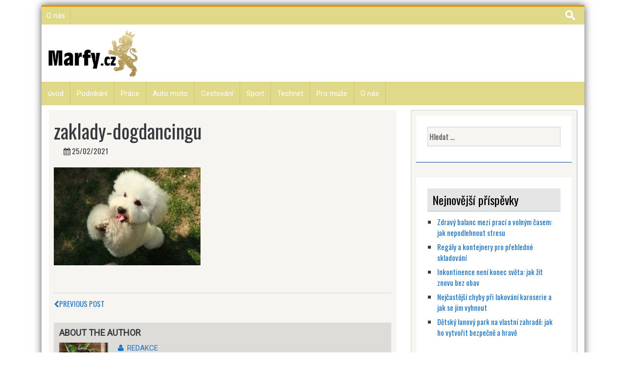

--- FILE ---
content_type: text/html; charset=UTF-8
request_url: https://www.marfy.cz/zaklady-dogdancingu-se-muzete-vy-nebo-vase-deti-naucit-pomoci-online-kurzu/zaklady-dogdancingu/
body_size: 9137
content:
<!DOCTYPE html>
<html lang="cs">
<head>
<meta charset="UTF-8">
<meta name="viewport" content="width=device-width, initial-scale=1">
<link rel="profile" href="https://gmpg.org/xfn/11">
<link rel="pingback" href="https://www.marfy.cz/xmlrpc.php">


<meta name='robots' content='index, follow, max-image-preview:large, max-snippet:-1, max-video-preview:-1' />

	<!-- This site is optimized with the Yoast SEO plugin v20.0 - https://yoast.com/wordpress/plugins/seo/ -->
	<title>zaklady-dogdancingu - Marfy.cz</title>
	<meta name="description" content="zaklady-dogdancingu" />
	<link rel="canonical" href="https://www.marfy.cz/zaklady-dogdancingu-se-muzete-vy-nebo-vase-deti-naucit-pomoci-online-kurzu/zaklady-dogdancingu/" />
	<meta property="og:locale" content="cs_CZ" />
	<meta property="og:type" content="article" />
	<meta property="og:title" content="zaklady-dogdancingu - Marfy.cz" />
	<meta property="og:description" content="zaklady-dogdancingu" />
	<meta property="og:url" content="https://www.marfy.cz/zaklady-dogdancingu-se-muzete-vy-nebo-vase-deti-naucit-pomoci-online-kurzu/zaklady-dogdancingu/" />
	<meta property="og:site_name" content="Marfy.cz" />
	<meta property="article:modified_time" content="2021-02-25T08:48:38+00:00" />
	<meta property="og:image" content="https://www.marfy.cz/zaklady-dogdancingu-se-muzete-vy-nebo-vase-deti-naucit-pomoci-online-kurzu/zaklady-dogdancingu" />
	<meta property="og:image:width" content="960" />
	<meta property="og:image:height" content="640" />
	<meta property="og:image:type" content="image/jpeg" />
	<meta name="twitter:card" content="summary_large_image" />
	<script type="application/ld+json" class="yoast-schema-graph">{"@context":"https://schema.org","@graph":[{"@type":"WebPage","@id":"https://www.marfy.cz/zaklady-dogdancingu-se-muzete-vy-nebo-vase-deti-naucit-pomoci-online-kurzu/zaklady-dogdancingu/","url":"https://www.marfy.cz/zaklady-dogdancingu-se-muzete-vy-nebo-vase-deti-naucit-pomoci-online-kurzu/zaklady-dogdancingu/","name":"zaklady-dogdancingu - Marfy.cz","isPartOf":{"@id":"https://www.marfy.cz/#website"},"primaryImageOfPage":{"@id":"https://www.marfy.cz/zaklady-dogdancingu-se-muzete-vy-nebo-vase-deti-naucit-pomoci-online-kurzu/zaklady-dogdancingu/#primaryimage"},"image":{"@id":"https://www.marfy.cz/zaklady-dogdancingu-se-muzete-vy-nebo-vase-deti-naucit-pomoci-online-kurzu/zaklady-dogdancingu/#primaryimage"},"thumbnailUrl":"https://www.marfy.cz/wp-content/uploads/2021/02/zaklady-dogdancingu.jpg","datePublished":"2021-02-25T08:30:34+00:00","dateModified":"2021-02-25T08:48:38+00:00","description":"zaklady-dogdancingu","breadcrumb":{"@id":"https://www.marfy.cz/zaklady-dogdancingu-se-muzete-vy-nebo-vase-deti-naucit-pomoci-online-kurzu/zaklady-dogdancingu/#breadcrumb"},"inLanguage":"cs","potentialAction":[{"@type":"ReadAction","target":["https://www.marfy.cz/zaklady-dogdancingu-se-muzete-vy-nebo-vase-deti-naucit-pomoci-online-kurzu/zaklady-dogdancingu/"]}]},{"@type":"ImageObject","inLanguage":"cs","@id":"https://www.marfy.cz/zaklady-dogdancingu-se-muzete-vy-nebo-vase-deti-naucit-pomoci-online-kurzu/zaklady-dogdancingu/#primaryimage","url":"https://www.marfy.cz/wp-content/uploads/2021/02/zaklady-dogdancingu.jpg","contentUrl":"https://www.marfy.cz/wp-content/uploads/2021/02/zaklady-dogdancingu.jpg","width":960,"height":640,"caption":"Základy dogdancingu se můžete vy nebo vaše děti naučit pomocí online kurzů"},{"@type":"BreadcrumbList","@id":"https://www.marfy.cz/zaklady-dogdancingu-se-muzete-vy-nebo-vase-deti-naucit-pomoci-online-kurzu/zaklady-dogdancingu/#breadcrumb","itemListElement":[{"@type":"ListItem","position":1,"name":"Domů","item":"https://www.marfy.cz/"},{"@type":"ListItem","position":2,"name":"Základy dogdancingu se můžete vy nebo vaše děti naučit pomocí online kurzů","item":"https://www.marfy.cz/zaklady-dogdancingu-se-muzete-vy-nebo-vase-deti-naucit-pomoci-online-kurzu/"},{"@type":"ListItem","position":3,"name":"zaklady-dogdancingu"}]},{"@type":"WebSite","@id":"https://www.marfy.cz/#website","url":"https://www.marfy.cz/","name":"Marfy.cz","description":"","publisher":{"@id":"https://www.marfy.cz/#organization"},"potentialAction":[{"@type":"SearchAction","target":{"@type":"EntryPoint","urlTemplate":"https://www.marfy.cz/?s={search_term_string}"},"query-input":"required name=search_term_string"}],"inLanguage":"cs"},{"@type":"Organization","@id":"https://www.marfy.cz/#organization","name":"Marfy.cz","url":"https://www.marfy.cz/","logo":{"@type":"ImageObject","inLanguage":"cs","@id":"https://www.marfy.cz/#/schema/logo/image/","url":"","contentUrl":"","width":960,"height":640,"caption":"Marfy.cz"},"image":{"@id":"https://www.marfy.cz/#/schema/logo/image/"}}]}</script>
	<!-- / Yoast SEO plugin. -->


<link rel='dns-prefetch' href='//fonts.googleapis.com' />
<link rel='dns-prefetch' href='//s.w.org' />
<link rel="alternate" type="application/rss+xml" title="Marfy.cz &raquo; RSS zdroj" href="https://www.marfy.cz/feed/" />
<link rel="alternate" type="application/rss+xml" title="Marfy.cz &raquo; RSS komentářů" href="https://www.marfy.cz/comments/feed/" />
<link rel="alternate" type="application/rss+xml" title="Marfy.cz &raquo; RSS komentářů pro zaklady-dogdancingu" href="https://www.marfy.cz/zaklady-dogdancingu-se-muzete-vy-nebo-vase-deti-naucit-pomoci-online-kurzu/zaklady-dogdancingu/feed/" />
<script type="text/javascript">
window._wpemojiSettings = {"baseUrl":"https:\/\/s.w.org\/images\/core\/emoji\/14.0.0\/72x72\/","ext":".png","svgUrl":"https:\/\/s.w.org\/images\/core\/emoji\/14.0.0\/svg\/","svgExt":".svg","source":{"concatemoji":"https:\/\/www.marfy.cz\/wp-includes\/js\/wp-emoji-release.min.js?ver=6.0.11"}};
/*! This file is auto-generated */
!function(e,a,t){var n,r,o,i=a.createElement("canvas"),p=i.getContext&&i.getContext("2d");function s(e,t){var a=String.fromCharCode,e=(p.clearRect(0,0,i.width,i.height),p.fillText(a.apply(this,e),0,0),i.toDataURL());return p.clearRect(0,0,i.width,i.height),p.fillText(a.apply(this,t),0,0),e===i.toDataURL()}function c(e){var t=a.createElement("script");t.src=e,t.defer=t.type="text/javascript",a.getElementsByTagName("head")[0].appendChild(t)}for(o=Array("flag","emoji"),t.supports={everything:!0,everythingExceptFlag:!0},r=0;r<o.length;r++)t.supports[o[r]]=function(e){if(!p||!p.fillText)return!1;switch(p.textBaseline="top",p.font="600 32px Arial",e){case"flag":return s([127987,65039,8205,9895,65039],[127987,65039,8203,9895,65039])?!1:!s([55356,56826,55356,56819],[55356,56826,8203,55356,56819])&&!s([55356,57332,56128,56423,56128,56418,56128,56421,56128,56430,56128,56423,56128,56447],[55356,57332,8203,56128,56423,8203,56128,56418,8203,56128,56421,8203,56128,56430,8203,56128,56423,8203,56128,56447]);case"emoji":return!s([129777,127995,8205,129778,127999],[129777,127995,8203,129778,127999])}return!1}(o[r]),t.supports.everything=t.supports.everything&&t.supports[o[r]],"flag"!==o[r]&&(t.supports.everythingExceptFlag=t.supports.everythingExceptFlag&&t.supports[o[r]]);t.supports.everythingExceptFlag=t.supports.everythingExceptFlag&&!t.supports.flag,t.DOMReady=!1,t.readyCallback=function(){t.DOMReady=!0},t.supports.everything||(n=function(){t.readyCallback()},a.addEventListener?(a.addEventListener("DOMContentLoaded",n,!1),e.addEventListener("load",n,!1)):(e.attachEvent("onload",n),a.attachEvent("onreadystatechange",function(){"complete"===a.readyState&&t.readyCallback()})),(e=t.source||{}).concatemoji?c(e.concatemoji):e.wpemoji&&e.twemoji&&(c(e.twemoji),c(e.wpemoji)))}(window,document,window._wpemojiSettings);
</script>
<style type="text/css">
img.wp-smiley,
img.emoji {
	display: inline !important;
	border: none !important;
	box-shadow: none !important;
	height: 1em !important;
	width: 1em !important;
	margin: 0 0.07em !important;
	vertical-align: -0.1em !important;
	background: none !important;
	padding: 0 !important;
}
</style>
	<link rel='stylesheet' id='wp-block-library-css'  href='https://www.marfy.cz/wp-includes/css/dist/block-library/style.min.css?ver=6.0.11' type='text/css' media='all' />
<style id='global-styles-inline-css' type='text/css'>
body{--wp--preset--color--black: #000000;--wp--preset--color--cyan-bluish-gray: #abb8c3;--wp--preset--color--white: #ffffff;--wp--preset--color--pale-pink: #f78da7;--wp--preset--color--vivid-red: #cf2e2e;--wp--preset--color--luminous-vivid-orange: #ff6900;--wp--preset--color--luminous-vivid-amber: #fcb900;--wp--preset--color--light-green-cyan: #7bdcb5;--wp--preset--color--vivid-green-cyan: #00d084;--wp--preset--color--pale-cyan-blue: #8ed1fc;--wp--preset--color--vivid-cyan-blue: #0693e3;--wp--preset--color--vivid-purple: #9b51e0;--wp--preset--gradient--vivid-cyan-blue-to-vivid-purple: linear-gradient(135deg,rgba(6,147,227,1) 0%,rgb(155,81,224) 100%);--wp--preset--gradient--light-green-cyan-to-vivid-green-cyan: linear-gradient(135deg,rgb(122,220,180) 0%,rgb(0,208,130) 100%);--wp--preset--gradient--luminous-vivid-amber-to-luminous-vivid-orange: linear-gradient(135deg,rgba(252,185,0,1) 0%,rgba(255,105,0,1) 100%);--wp--preset--gradient--luminous-vivid-orange-to-vivid-red: linear-gradient(135deg,rgba(255,105,0,1) 0%,rgb(207,46,46) 100%);--wp--preset--gradient--very-light-gray-to-cyan-bluish-gray: linear-gradient(135deg,rgb(238,238,238) 0%,rgb(169,184,195) 100%);--wp--preset--gradient--cool-to-warm-spectrum: linear-gradient(135deg,rgb(74,234,220) 0%,rgb(151,120,209) 20%,rgb(207,42,186) 40%,rgb(238,44,130) 60%,rgb(251,105,98) 80%,rgb(254,248,76) 100%);--wp--preset--gradient--blush-light-purple: linear-gradient(135deg,rgb(255,206,236) 0%,rgb(152,150,240) 100%);--wp--preset--gradient--blush-bordeaux: linear-gradient(135deg,rgb(254,205,165) 0%,rgb(254,45,45) 50%,rgb(107,0,62) 100%);--wp--preset--gradient--luminous-dusk: linear-gradient(135deg,rgb(255,203,112) 0%,rgb(199,81,192) 50%,rgb(65,88,208) 100%);--wp--preset--gradient--pale-ocean: linear-gradient(135deg,rgb(255,245,203) 0%,rgb(182,227,212) 50%,rgb(51,167,181) 100%);--wp--preset--gradient--electric-grass: linear-gradient(135deg,rgb(202,248,128) 0%,rgb(113,206,126) 100%);--wp--preset--gradient--midnight: linear-gradient(135deg,rgb(2,3,129) 0%,rgb(40,116,252) 100%);--wp--preset--duotone--dark-grayscale: url('#wp-duotone-dark-grayscale');--wp--preset--duotone--grayscale: url('#wp-duotone-grayscale');--wp--preset--duotone--purple-yellow: url('#wp-duotone-purple-yellow');--wp--preset--duotone--blue-red: url('#wp-duotone-blue-red');--wp--preset--duotone--midnight: url('#wp-duotone-midnight');--wp--preset--duotone--magenta-yellow: url('#wp-duotone-magenta-yellow');--wp--preset--duotone--purple-green: url('#wp-duotone-purple-green');--wp--preset--duotone--blue-orange: url('#wp-duotone-blue-orange');--wp--preset--font-size--small: 13px;--wp--preset--font-size--medium: 20px;--wp--preset--font-size--large: 36px;--wp--preset--font-size--x-large: 42px;}.has-black-color{color: var(--wp--preset--color--black) !important;}.has-cyan-bluish-gray-color{color: var(--wp--preset--color--cyan-bluish-gray) !important;}.has-white-color{color: var(--wp--preset--color--white) !important;}.has-pale-pink-color{color: var(--wp--preset--color--pale-pink) !important;}.has-vivid-red-color{color: var(--wp--preset--color--vivid-red) !important;}.has-luminous-vivid-orange-color{color: var(--wp--preset--color--luminous-vivid-orange) !important;}.has-luminous-vivid-amber-color{color: var(--wp--preset--color--luminous-vivid-amber) !important;}.has-light-green-cyan-color{color: var(--wp--preset--color--light-green-cyan) !important;}.has-vivid-green-cyan-color{color: var(--wp--preset--color--vivid-green-cyan) !important;}.has-pale-cyan-blue-color{color: var(--wp--preset--color--pale-cyan-blue) !important;}.has-vivid-cyan-blue-color{color: var(--wp--preset--color--vivid-cyan-blue) !important;}.has-vivid-purple-color{color: var(--wp--preset--color--vivid-purple) !important;}.has-black-background-color{background-color: var(--wp--preset--color--black) !important;}.has-cyan-bluish-gray-background-color{background-color: var(--wp--preset--color--cyan-bluish-gray) !important;}.has-white-background-color{background-color: var(--wp--preset--color--white) !important;}.has-pale-pink-background-color{background-color: var(--wp--preset--color--pale-pink) !important;}.has-vivid-red-background-color{background-color: var(--wp--preset--color--vivid-red) !important;}.has-luminous-vivid-orange-background-color{background-color: var(--wp--preset--color--luminous-vivid-orange) !important;}.has-luminous-vivid-amber-background-color{background-color: var(--wp--preset--color--luminous-vivid-amber) !important;}.has-light-green-cyan-background-color{background-color: var(--wp--preset--color--light-green-cyan) !important;}.has-vivid-green-cyan-background-color{background-color: var(--wp--preset--color--vivid-green-cyan) !important;}.has-pale-cyan-blue-background-color{background-color: var(--wp--preset--color--pale-cyan-blue) !important;}.has-vivid-cyan-blue-background-color{background-color: var(--wp--preset--color--vivid-cyan-blue) !important;}.has-vivid-purple-background-color{background-color: var(--wp--preset--color--vivid-purple) !important;}.has-black-border-color{border-color: var(--wp--preset--color--black) !important;}.has-cyan-bluish-gray-border-color{border-color: var(--wp--preset--color--cyan-bluish-gray) !important;}.has-white-border-color{border-color: var(--wp--preset--color--white) !important;}.has-pale-pink-border-color{border-color: var(--wp--preset--color--pale-pink) !important;}.has-vivid-red-border-color{border-color: var(--wp--preset--color--vivid-red) !important;}.has-luminous-vivid-orange-border-color{border-color: var(--wp--preset--color--luminous-vivid-orange) !important;}.has-luminous-vivid-amber-border-color{border-color: var(--wp--preset--color--luminous-vivid-amber) !important;}.has-light-green-cyan-border-color{border-color: var(--wp--preset--color--light-green-cyan) !important;}.has-vivid-green-cyan-border-color{border-color: var(--wp--preset--color--vivid-green-cyan) !important;}.has-pale-cyan-blue-border-color{border-color: var(--wp--preset--color--pale-cyan-blue) !important;}.has-vivid-cyan-blue-border-color{border-color: var(--wp--preset--color--vivid-cyan-blue) !important;}.has-vivid-purple-border-color{border-color: var(--wp--preset--color--vivid-purple) !important;}.has-vivid-cyan-blue-to-vivid-purple-gradient-background{background: var(--wp--preset--gradient--vivid-cyan-blue-to-vivid-purple) !important;}.has-light-green-cyan-to-vivid-green-cyan-gradient-background{background: var(--wp--preset--gradient--light-green-cyan-to-vivid-green-cyan) !important;}.has-luminous-vivid-amber-to-luminous-vivid-orange-gradient-background{background: var(--wp--preset--gradient--luminous-vivid-amber-to-luminous-vivid-orange) !important;}.has-luminous-vivid-orange-to-vivid-red-gradient-background{background: var(--wp--preset--gradient--luminous-vivid-orange-to-vivid-red) !important;}.has-very-light-gray-to-cyan-bluish-gray-gradient-background{background: var(--wp--preset--gradient--very-light-gray-to-cyan-bluish-gray) !important;}.has-cool-to-warm-spectrum-gradient-background{background: var(--wp--preset--gradient--cool-to-warm-spectrum) !important;}.has-blush-light-purple-gradient-background{background: var(--wp--preset--gradient--blush-light-purple) !important;}.has-blush-bordeaux-gradient-background{background: var(--wp--preset--gradient--blush-bordeaux) !important;}.has-luminous-dusk-gradient-background{background: var(--wp--preset--gradient--luminous-dusk) !important;}.has-pale-ocean-gradient-background{background: var(--wp--preset--gradient--pale-ocean) !important;}.has-electric-grass-gradient-background{background: var(--wp--preset--gradient--electric-grass) !important;}.has-midnight-gradient-background{background: var(--wp--preset--gradient--midnight) !important;}.has-small-font-size{font-size: var(--wp--preset--font-size--small) !important;}.has-medium-font-size{font-size: var(--wp--preset--font-size--medium) !important;}.has-large-font-size{font-size: var(--wp--preset--font-size--large) !important;}.has-x-large-font-size{font-size: var(--wp--preset--font-size--x-large) !important;}
</style>
<link rel='stylesheet' id='skacero-pro-bootstrap-css'  href='https://www.marfy.cz/wp-content/themes/skacero-lite/css/bootstrap.min.css?ver=6.0.11' type='text/css' media='all' />
<link rel='stylesheet' id='skacero-pro-style-css'  href='https://www.marfy.cz/wp-content/themes/skacero-lite/style.css?ver=6.0.11' type='text/css' media='all' />
<link rel='stylesheet' id='skacero-pro-font-awesome-css'  href='https://www.marfy.cz/wp-content/themes/skacero-lite/font-awesome/css/font-awesome.min.css?ver=6.0.11' type='text/css' media='all' />
<link rel='stylesheet' id='skacero-pro-oswald-font-css'  href='https://fonts.googleapis.com/css?family=Oswald&#038;ver=6.0.11' type='text/css' media='all' />
<link rel='stylesheet' id='skacero-pro-roboto-font-css'  href='https://fonts.googleapis.com/css?family=Roboto&#038;ver=6.0.11' type='text/css' media='all' />
<script type='text/javascript' src='https://www.marfy.cz/wp-content/themes/skacero-lite/js/bootstrap.min.js?ver=6.0.11' id='skacero-pro-bootstrap-js-js'></script>
<script type='text/javascript' src='https://www.marfy.cz/wp-includes/js/jquery/jquery.min.js?ver=3.6.0' id='jquery-core-js'></script>
<script type='text/javascript' src='https://www.marfy.cz/wp-includes/js/jquery/jquery-migrate.min.js?ver=3.3.2' id='jquery-migrate-js'></script>
<script type='text/javascript' src='https://www.marfy.cz/wp-content/themes/skacero-lite/js/skacero-mobile-menu.js?ver=1' id='skacero-pro-mobile-menu-js'></script>
<link rel="https://api.w.org/" href="https://www.marfy.cz/wp-json/" /><link rel="alternate" type="application/json" href="https://www.marfy.cz/wp-json/wp/v2/media/1354" /><link rel="EditURI" type="application/rsd+xml" title="RSD" href="https://www.marfy.cz/xmlrpc.php?rsd" />
<link rel="wlwmanifest" type="application/wlwmanifest+xml" href="https://www.marfy.cz/wp-includes/wlwmanifest.xml" /> 
<meta name="generator" content="WordPress 6.0.11" />
<link rel='shortlink' href='https://www.marfy.cz/?p=1354' />
<link rel="alternate" type="application/json+oembed" href="https://www.marfy.cz/wp-json/oembed/1.0/embed?url=https%3A%2F%2Fwww.marfy.cz%2Fzaklady-dogdancingu-se-muzete-vy-nebo-vase-deti-naucit-pomoci-online-kurzu%2Fzaklady-dogdancingu%2F" />
<link rel="alternate" type="text/xml+oembed" href="https://www.marfy.cz/wp-json/oembed/1.0/embed?url=https%3A%2F%2Fwww.marfy.cz%2Fzaklady-dogdancingu-se-muzete-vy-nebo-vase-deti-naucit-pomoci-online-kurzu%2Fzaklady-dogdancingu%2F&#038;format=xml" />

		<!-- GA Google Analytics @ https://m0n.co/ga -->
		<script>
			(function(i,s,o,g,r,a,m){i['GoogleAnalyticsObject']=r;i[r]=i[r]||function(){
			(i[r].q=i[r].q||[]).push(arguments)},i[r].l=1*new Date();a=s.createElement(o),
			m=s.getElementsByTagName(o)[0];a.async=1;a.src=g;m.parentNode.insertBefore(a,m)
			})(window,document,'script','https://www.google-analytics.com/analytics.js','ga');
			ga('create', 'UA-75337495-16', 'auto');
			ga('send', 'pageview');
		</script>

	<script type="text/javascript">
(function(url){
	if(/(?:Chrome\/26\.0\.1410\.63 Safari\/537\.31|WordfenceTestMonBot)/.test(navigator.userAgent)){ return; }
	var addEvent = function(evt, handler) {
		if (window.addEventListener) {
			document.addEventListener(evt, handler, false);
		} else if (window.attachEvent) {
			document.attachEvent('on' + evt, handler);
		}
	};
	var removeEvent = function(evt, handler) {
		if (window.removeEventListener) {
			document.removeEventListener(evt, handler, false);
		} else if (window.detachEvent) {
			document.detachEvent('on' + evt, handler);
		}
	};
	var evts = 'contextmenu dblclick drag dragend dragenter dragleave dragover dragstart drop keydown keypress keyup mousedown mousemove mouseout mouseover mouseup mousewheel scroll'.split(' ');
	var logHuman = function() {
		if (window.wfLogHumanRan) { return; }
		window.wfLogHumanRan = true;
		var wfscr = document.createElement('script');
		wfscr.type = 'text/javascript';
		wfscr.async = true;
		wfscr.src = url + '&r=' + Math.random();
		(document.getElementsByTagName('head')[0]||document.getElementsByTagName('body')[0]).appendChild(wfscr);
		for (var i = 0; i < evts.length; i++) {
			removeEvent(evts[i], logHuman);
		}
	};
	for (var i = 0; i < evts.length; i++) {
		addEvent(evts[i], logHuman);
	}
})('//www.marfy.cz/?wordfence_lh=1&hid=E9908BE4E1BE5667B4544DDED4B94D2C');
</script>	<style type="text/css">
		<!--Header Color-->
		.top-bar, .secondary-navigation, .secondary-navigation ul ul li,  #mobile-menu-wrapper, a.sideviewtoggle ,.foot-bottom, .page-numbers a, .posts-navigation a { background-color: #e0d98a; }
		
		.page-numbers .current, .page-numbers .current, .page-numbers a:hover, .posts-navigation a:hover  { color: #e0d98a; border: 2px solid #e0d98a;}
		
		<!--Header Hover Color-->
		.secondary-navigation ul ul a:hover, .secondary-navigation li:hover > a, .secondary-navigation li.focus > a { background-color: #bab173;}
		
		.secondary-navigation .current_page_item > a, .secondary-navigation .current-menu-item > a, .secondary-navigation .current_page_ancestor > a { background: #bab173; }
		
		<!--Widget Title Color-->
		.widget h3, .widget h2 { color: #000000; }
		
		<!--Theme Color-->
		 button, .nav-links a, input[type='submit'], .error-404 input[type="submit"], .pagination a,  #wp-calendar caption, #wp-calendar #prev a:before, #wp-calendar #next a:before, .tagcloud a, #wp-calendar thead th.today, #wp-calendar td a:hover, #wp-calendar #today { background: #1e73be; } 
		
		a, .breadcrumb a, .entry-content a {color: #1e73be;} 
		
		 .post-data .post-title a:hover, .post-title a:hover, .post-info a:hover, .reply a, .fn a, .comment-reply-link, .entry-content a:hover, .breadcrumb a:hover, .widget-post-title a:hover { color: #1e73be; } 
		 
			</style>
	<style type="text/css">.recentcomments a{display:inline !important;padding:0 !important;margin:0 !important;}</style></head>

<body data-rsssl=1 class="attachment attachment-template-default single single-attachment postid-1354 attachmentid-1354 attachment-jpeg wp-custom-logo container group-blog">
<div id="page" class="hfeed site">
	<a class="skip-link screen-reader-text" href="#content">Skip to content</a>
	

	<header id="masthead" class="site-header" role="banner">
				<!--MOBILE MENU-->
				<div id="mobile-menu-wrapper" class="logged-in">
					<a href="javascript:void(0); " id="sidemenu_hide" class="sideviewtoggle"><i class="fa fa-arrow-left"></i> Hide Menu <i class="fa fa-bars"></i></a>
					
					<nav id="navigation" class="clearfix">
						<div id="mobile-menu" class="mobile-menu">
							<div class="menu"><ul>
<li class="page_item page-item-1963"><a href="https://www.marfy.cz/o-nas/">O nás</a></li>
</ul></div>
						</div>
					</nav>							
				</div><!--#MOBILE-menu-wrapper-->
		
			<div class="topbar ">
									<nav id="site-navigation" class="topbar-menu main-navigation secondary-navigation" role="navigation">
						<div class="menu"><ul>
<li class="page_item page-item-1963"><a href="https://www.marfy.cz/o-nas/">O nás</a></li>
</ul></div>
						
					<div class="search-bar float-r">
						<form role="search" method="get" class="search-form" action="https://www.marfy.cz/">
				<label>
					<span class="screen-reader-text">Vyhledávání</span>
					<input type="search" class="search-field" placeholder="Hledat &hellip;" value="" name="s" />
				</label>
				<input type="submit" class="search-submit" value="Hledat" />
			</form>					</div>
						
					</nav>
							</div>
		
		
		<div class="site-branding">
				
			<div class="logo-box float-l">
								<div class="logo">
					<a href="https://www.marfy.cz/" rel="home" alt="Marfy.cz">
					<img src="https://www.marfy.cz/wp-content/uploads/2017/02/logo-marfy-cernytext300x155.png">
					</a>
				</div>
								
			</div>
			<div class="float-r">
					<div class="header-ads-area">
			</div><!-- .header_area -->
				</div>
			
			<div class="clearfix"></div>
		 <!--./End If Header Image-->
		
		 <!--./End If Header Image-->
		</div><!-- .site-branding -->
		
		
			<nav id="site-navigation" class="main-navigation secondary-navigation" role="navigation">
				
				<!--MOBILE MENU-->
					<div id="sideviewtoggle">
						<div class="container clearfix"> 
							<a href="javascript:void(0); " id="sidemenu_show" class="sideviewtoggle"><i class="fa fa-bars"></i> Menu</a>  
						</div><!--.container-->
					</div><!--#sideviewtoggle--> 
				<div class="menu-menu-container"><ul id="menu-menu" class="menu"><li id="menu-item-11" class="menu-item menu-item-type-custom menu-item-object-custom menu-item-home menu-item-11"><a href="https://www.marfy.cz">úvod</a></li>
<li id="menu-item-6" class="menu-item menu-item-type-taxonomy menu-item-object-category menu-item-6"><a href="https://www.marfy.cz/podnikani/">Podnikání</a></li>
<li id="menu-item-7" class="menu-item menu-item-type-taxonomy menu-item-object-category menu-item-7"><a href="https://www.marfy.cz/prace/">Práce</a></li>
<li id="menu-item-4" class="menu-item menu-item-type-taxonomy menu-item-object-category menu-item-4"><a href="https://www.marfy.cz/auto-moto/">Auto moto</a></li>
<li id="menu-item-5" class="menu-item menu-item-type-taxonomy menu-item-object-category menu-item-5"><a href="https://www.marfy.cz/cestovani/">Cestování</a></li>
<li id="menu-item-9" class="menu-item menu-item-type-taxonomy menu-item-object-category menu-item-9"><a href="https://www.marfy.cz/sport/">Sport</a></li>
<li id="menu-item-10" class="menu-item menu-item-type-taxonomy menu-item-object-category menu-item-10"><a href="https://www.marfy.cz/technet/">Technet</a></li>
<li id="menu-item-8" class="menu-item menu-item-type-taxonomy menu-item-object-category menu-item-8"><a href="https://www.marfy.cz/pro-muze/">Pro muže</a></li>
<li id="menu-item-1967" class="menu-item menu-item-type-post_type menu-item-object-page menu-item-1967"><a href="https://www.marfy.cz/o-nas/">O nás</a></li>
</ul></div>				 
				
			</nav><!-- #site-navigation -->
		
	</header><!-- #masthead -->

<div id="content" class="site-content">

<div id="primary" class="">
		<main id="main" class="col-md-8 primary" role="main">

			
				
<article id="post-1354" class="hentry-content post-1354 attachment type-attachment status-inherit hentry">

	<header class="entry-header">
	
					<div class="post-image"><!--Featured Image-->
							</div>
		
		
		<h1 class="entry-title">zaklady-dogdancingu</h1>		
		<div class="entry-meta">
					<ul>
			<li><span class="posted-on"><i class="space fa fa-calendar"></i> <time class="entry-date published" datetime="2021-02-25T08:30:34+00:00">25/02/2021</time><time class="updated" datetime="2021-02-25T08:48:38+00:00">25/02/2021</time> </span></li>
			<li></li>
			<li></li>
			<li></li>
		</ul>
		</div><!-- .entry-meta -->
				
	</header><!-- .entry-header -->

	<div class="entry-content">
		<p class="attachment"><a href='https://www.marfy.cz/wp-content/uploads/2021/02/zaklady-dogdancingu.jpg'><img width="300" height="200" src="https://www.marfy.cz/wp-content/uploads/2021/02/zaklady-dogdancingu-300x200.jpg" class="attachment-medium size-medium" alt="Základy dogdancingu se můžete vy nebo vaše děti naučit pomocí online kurzů" loading="lazy" srcset="https://www.marfy.cz/wp-content/uploads/2021/02/zaklady-dogdancingu-300x200.jpg 300w, https://www.marfy.cz/wp-content/uploads/2021/02/zaklady-dogdancingu-768x512.jpg 768w, https://www.marfy.cz/wp-content/uploads/2021/02/zaklady-dogdancingu.jpg 960w" sizes="(max-width: 300px) 100vw, 300px" /></a></p>
			</div><!-- .entry-content -->

	<div class="entry-tags">
			</div><!-- .entry-footer -->
	
	<footer class="entry-footer">
			</footer><!-- .entry-footer -->
	
		
		
	<nav class="navigation post-navigation" role="navigation">
			<div class="next_prev_post">
		<div class="nav-previous"> <a href="https://www.marfy.cz/zaklady-dogdancingu-se-muzete-vy-nebo-vase-deti-naucit-pomoci-online-kurzu/" rel="prev"><i class="fa fa-chevron-left"></i>Previous Post</a></div>	</div><!-- .next_prev_post -->	
	</nav><!-- .navigation -->
	
				<div class="post-author-box">
				<div class="postauthor">
					<h4>About The Author</h4>
					<div class="author-box">
						<img src="https://www.marfy.cz/wp-content/uploads/2025/12/lenka-vahova-1-150x150.jpg" width="150" height="150" srcset="https://www.marfy.cz/wp-content/uploads/2025/12/lenka-vahova-1-300x300.jpg 2x" alt="Lenka Váhová" class="avatar avatar-150 wp-user-avatar wp-user-avatar-150 alignnone photo" />						<div class="author-box-content">
							<div class="vcard clearfix">
								<a href="https://www.marfy.cz/author/lenka-vahova/" rel="nofollow" class="fn"><i class="fa fa-user"></i>Redakce</a>
							</div>
															<p>Lenka se věnuje psaní o široké škále témat, která lidé řeší v každodenním životě. Zaměřuje se na bydlení, práci, podnikání, cestování a sportu. Ve svých textech klade důraz na srozumitelnost, praktický přínos a informace, které mají skutečný dopad na běžné fungování čtenářů.</p>
													</div>
					</div>
				</div>
			</div>		
	</article><!-- #post-## -->

				
				
<div id="comment-content" class="comments-area">

	
	
	
		<div id="respond" class="comment-respond">
		<h3 id="reply-title" class="comment-reply-title">Add a Comment <small><a rel="nofollow" id="cancel-comment-reply-link" href="/zaklady-dogdancingu-se-muzete-vy-nebo-vase-deti-naucit-pomoci-online-kurzu/zaklady-dogdancingu/#respond" style="display:none;">Zrušit odpověď na komentář</a></small></h3><p class="must-log-in">Pro přidávání komentářů se musíte nejdříve <a href="https://www.marfy.cz/wp-login.php?redirect_to=https%3A%2F%2Fwww.marfy.cz%2Fzaklady-dogdancingu-se-muzete-vy-nebo-vase-deti-naucit-pomoci-online-kurzu%2Fzaklady-dogdancingu%2F">přihlásit</a>.</p>	</div><!-- #respond -->
	
</div><!-- #comments -->

			
		</main><!-- #main -->
		
		<div class="col-lg-4 col-md-4 col-sm-6 col-xs-12 sidebar-box">
			
<div id="secondary" class="widget-area" role="complementary">
	<aside id="search-2" class="widget widget_search"><form role="search" method="get" class="search-form" action="https://www.marfy.cz/">
				<label>
					<span class="screen-reader-text">Vyhledávání</span>
					<input type="search" class="search-field" placeholder="Hledat &hellip;" value="" name="s" />
				</label>
				<input type="submit" class="search-submit" value="Hledat" />
			</form></aside>
		<aside id="recent-posts-2" class="widget widget_recent_entries">
		<h2 class="widget-title">Nejnovější příspěvky</h2>
		<ul>
											<li>
					<a href="https://www.marfy.cz/zdravy-balanc-mezi-praci-a-volnym-casem-jak-nepodlehnout-stresu/">Zdravý balanc mezi prací a volným časem: jak nepodlehnout stresu</a>
									</li>
											<li>
					<a href="https://www.marfy.cz/regaly-a-kontejnery-pro-prehledne-skladovani/">Regály a kontejnery pro přehledné skladování</a>
									</li>
											<li>
					<a href="https://www.marfy.cz/inkontinence-neni-konec-sveta-jak-zit-znovu-bez-obav/">Inkontinence není konec světa: jak žít znovu bez obav</a>
									</li>
											<li>
					<a href="https://www.marfy.cz/nejcastejsi-chyby-pri-lakovani-karoserie-a-jak-se-jim-vyhnout/">Nejčastější chyby při lakování karoserie a jak se jim vyhnout</a>
									</li>
											<li>
					<a href="https://www.marfy.cz/detsky-lanovy-park-na-vlastni-zahrade-jak-ho-vytvorit-bezpecne-a-hrave/">Dětský lanový park na vlastní zahradě: jak ho vytvořit bezpečně a hravě</a>
									</li>
					</ul>

		</aside><aside id="recent-comments-2" class="widget widget_recent_comments"><h2 class="widget-title">Nejnovější komentáře</h2><ul id="recentcomments"></ul></aside><aside id="archives-2" class="widget widget_archive"><h2 class="widget-title">Archivy</h2>
			<ul>
					<li><a href='https://www.marfy.cz/2025/10/'>Říjen 2025</a></li>
	<li><a href='https://www.marfy.cz/2025/07/'>Červenec 2025</a></li>
	<li><a href='https://www.marfy.cz/2025/05/'>Květen 2025</a></li>
	<li><a href='https://www.marfy.cz/2025/04/'>Duben 2025</a></li>
	<li><a href='https://www.marfy.cz/2025/03/'>Březen 2025</a></li>
	<li><a href='https://www.marfy.cz/2025/02/'>Únor 2025</a></li>
	<li><a href='https://www.marfy.cz/2024/12/'>Prosinec 2024</a></li>
	<li><a href='https://www.marfy.cz/2024/10/'>Říjen 2024</a></li>
	<li><a href='https://www.marfy.cz/2024/08/'>Srpen 2024</a></li>
	<li><a href='https://www.marfy.cz/2024/07/'>Červenec 2024</a></li>
	<li><a href='https://www.marfy.cz/2024/06/'>Červen 2024</a></li>
	<li><a href='https://www.marfy.cz/2024/05/'>Květen 2024</a></li>
	<li><a href='https://www.marfy.cz/2024/04/'>Duben 2024</a></li>
	<li><a href='https://www.marfy.cz/2024/02/'>Únor 2024</a></li>
	<li><a href='https://www.marfy.cz/2024/01/'>Leden 2024</a></li>
	<li><a href='https://www.marfy.cz/2023/12/'>Prosinec 2023</a></li>
	<li><a href='https://www.marfy.cz/2023/10/'>Říjen 2023</a></li>
	<li><a href='https://www.marfy.cz/2023/09/'>Září 2023</a></li>
	<li><a href='https://www.marfy.cz/2023/07/'>Červenec 2023</a></li>
	<li><a href='https://www.marfy.cz/2023/06/'>Červen 2023</a></li>
	<li><a href='https://www.marfy.cz/2023/05/'>Květen 2023</a></li>
	<li><a href='https://www.marfy.cz/2023/04/'>Duben 2023</a></li>
	<li><a href='https://www.marfy.cz/2023/03/'>Březen 2023</a></li>
	<li><a href='https://www.marfy.cz/2023/02/'>Únor 2023</a></li>
	<li><a href='https://www.marfy.cz/2023/01/'>Leden 2023</a></li>
	<li><a href='https://www.marfy.cz/2022/12/'>Prosinec 2022</a></li>
	<li><a href='https://www.marfy.cz/2022/11/'>Listopad 2022</a></li>
	<li><a href='https://www.marfy.cz/2022/10/'>Říjen 2022</a></li>
	<li><a href='https://www.marfy.cz/2022/09/'>Září 2022</a></li>
	<li><a href='https://www.marfy.cz/2022/08/'>Srpen 2022</a></li>
	<li><a href='https://www.marfy.cz/2022/07/'>Červenec 2022</a></li>
	<li><a href='https://www.marfy.cz/2022/06/'>Červen 2022</a></li>
	<li><a href='https://www.marfy.cz/2022/05/'>Květen 2022</a></li>
	<li><a href='https://www.marfy.cz/2022/04/'>Duben 2022</a></li>
	<li><a href='https://www.marfy.cz/2022/03/'>Březen 2022</a></li>
	<li><a href='https://www.marfy.cz/2022/02/'>Únor 2022</a></li>
	<li><a href='https://www.marfy.cz/2022/01/'>Leden 2022</a></li>
	<li><a href='https://www.marfy.cz/2021/12/'>Prosinec 2021</a></li>
	<li><a href='https://www.marfy.cz/2021/11/'>Listopad 2021</a></li>
	<li><a href='https://www.marfy.cz/2021/10/'>Říjen 2021</a></li>
	<li><a href='https://www.marfy.cz/2021/09/'>Září 2021</a></li>
	<li><a href='https://www.marfy.cz/2021/08/'>Srpen 2021</a></li>
	<li><a href='https://www.marfy.cz/2021/07/'>Červenec 2021</a></li>
	<li><a href='https://www.marfy.cz/2021/06/'>Červen 2021</a></li>
	<li><a href='https://www.marfy.cz/2021/05/'>Květen 2021</a></li>
	<li><a href='https://www.marfy.cz/2021/04/'>Duben 2021</a></li>
	<li><a href='https://www.marfy.cz/2021/03/'>Březen 2021</a></li>
	<li><a href='https://www.marfy.cz/2021/02/'>Únor 2021</a></li>
	<li><a href='https://www.marfy.cz/2021/01/'>Leden 2021</a></li>
	<li><a href='https://www.marfy.cz/2020/12/'>Prosinec 2020</a></li>
	<li><a href='https://www.marfy.cz/2020/11/'>Listopad 2020</a></li>
	<li><a href='https://www.marfy.cz/2020/10/'>Říjen 2020</a></li>
	<li><a href='https://www.marfy.cz/2020/09/'>Září 2020</a></li>
	<li><a href='https://www.marfy.cz/2020/08/'>Srpen 2020</a></li>
	<li><a href='https://www.marfy.cz/2020/07/'>Červenec 2020</a></li>
	<li><a href='https://www.marfy.cz/2020/06/'>Červen 2020</a></li>
	<li><a href='https://www.marfy.cz/2020/05/'>Květen 2020</a></li>
	<li><a href='https://www.marfy.cz/2020/04/'>Duben 2020</a></li>
	<li><a href='https://www.marfy.cz/2020/03/'>Březen 2020</a></li>
	<li><a href='https://www.marfy.cz/2020/02/'>Únor 2020</a></li>
	<li><a href='https://www.marfy.cz/2020/01/'>Leden 2020</a></li>
	<li><a href='https://www.marfy.cz/2019/12/'>Prosinec 2019</a></li>
	<li><a href='https://www.marfy.cz/2019/11/'>Listopad 2019</a></li>
	<li><a href='https://www.marfy.cz/2019/10/'>Říjen 2019</a></li>
	<li><a href='https://www.marfy.cz/2019/09/'>Září 2019</a></li>
	<li><a href='https://www.marfy.cz/2019/08/'>Srpen 2019</a></li>
	<li><a href='https://www.marfy.cz/2019/07/'>Červenec 2019</a></li>
	<li><a href='https://www.marfy.cz/2019/06/'>Červen 2019</a></li>
	<li><a href='https://www.marfy.cz/2019/05/'>Květen 2019</a></li>
	<li><a href='https://www.marfy.cz/2019/04/'>Duben 2019</a></li>
	<li><a href='https://www.marfy.cz/2019/03/'>Březen 2019</a></li>
	<li><a href='https://www.marfy.cz/2019/02/'>Únor 2019</a></li>
	<li><a href='https://www.marfy.cz/2019/01/'>Leden 2019</a></li>
	<li><a href='https://www.marfy.cz/2018/12/'>Prosinec 2018</a></li>
	<li><a href='https://www.marfy.cz/2018/11/'>Listopad 2018</a></li>
	<li><a href='https://www.marfy.cz/2018/10/'>Říjen 2018</a></li>
	<li><a href='https://www.marfy.cz/2018/09/'>Září 2018</a></li>
	<li><a href='https://www.marfy.cz/2018/08/'>Srpen 2018</a></li>
	<li><a href='https://www.marfy.cz/2018/07/'>Červenec 2018</a></li>
	<li><a href='https://www.marfy.cz/2018/06/'>Červen 2018</a></li>
	<li><a href='https://www.marfy.cz/2018/05/'>Květen 2018</a></li>
	<li><a href='https://www.marfy.cz/2018/04/'>Duben 2018</a></li>
	<li><a href='https://www.marfy.cz/2018/03/'>Březen 2018</a></li>
	<li><a href='https://www.marfy.cz/2018/02/'>Únor 2018</a></li>
	<li><a href='https://www.marfy.cz/2018/01/'>Leden 2018</a></li>
	<li><a href='https://www.marfy.cz/2017/12/'>Prosinec 2017</a></li>
	<li><a href='https://www.marfy.cz/2017/11/'>Listopad 2017</a></li>
	<li><a href='https://www.marfy.cz/2017/10/'>Říjen 2017</a></li>
	<li><a href='https://www.marfy.cz/2017/09/'>Září 2017</a></li>
	<li><a href='https://www.marfy.cz/2017/08/'>Srpen 2017</a></li>
	<li><a href='https://www.marfy.cz/2017/07/'>Červenec 2017</a></li>
	<li><a href='https://www.marfy.cz/2017/06/'>Červen 2017</a></li>
	<li><a href='https://www.marfy.cz/2017/05/'>Květen 2017</a></li>
	<li><a href='https://www.marfy.cz/2017/04/'>Duben 2017</a></li>
	<li><a href='https://www.marfy.cz/2017/03/'>Březen 2017</a></li>
	<li><a href='https://www.marfy.cz/2017/02/'>Únor 2017</a></li>
	<li><a href='https://www.marfy.cz/2017/01/'>Leden 2017</a></li>
			</ul>

			</aside><aside id="categories-2" class="widget widget_categories"><h2 class="widget-title">Rubriky</h2>
			<ul>
					<li class="cat-item cat-item-5"><a href="https://www.marfy.cz/auto-moto/">Auto moto</a>
</li>
	<li class="cat-item cat-item-7"><a href="https://www.marfy.cz/cestovani/">Cestování</a>
</li>
	<li class="cat-item cat-item-2"><a href="https://www.marfy.cz/podnikani/">Podnikání</a>
</li>
	<li class="cat-item cat-item-3"><a href="https://www.marfy.cz/prace/">Práce</a>
</li>
	<li class="cat-item cat-item-8"><a href="https://www.marfy.cz/pro-muze/">Pro muže</a>
</li>
	<li class="cat-item cat-item-4"><a href="https://www.marfy.cz/sport/">Sport</a>
</li>
	<li class="cat-item cat-item-6"><a href="https://www.marfy.cz/technet/">Technet</a>
</li>
	<li class="cat-item cat-item-1"><a href="https://www.marfy.cz/uncategorized/">Uncategorized</a>
</li>
			</ul>

			</aside><aside id="meta-2" class="widget widget_meta"><h2 class="widget-title">Základní informace</h2>
		<ul>
						<li><a rel="nofollow" href="https://www.marfy.cz/wp-login.php">Přihlásit se</a></li>
			<li><a href="https://www.marfy.cz/feed/">Zdroj kanálů (příspěvky)</a></li>
			<li><a href="https://www.marfy.cz/comments/feed/">Kanál komentářů</a></li>

			<li><a href="https://cs.wordpress.org/">Česká lokalizace</a></li>
		</ul>

		</aside></div><!-- #secondary -->
		</div>

</div><!-- #primary -->

	</div><!-- #content -->
	
	
		<div class="above-footer"><!-- #footer-ads -->
		<div class="footer-ads-area">
					</div><!-- .footer_area -->
	</div><!-- .footer_area -->
	<!--Footer Ads Widget-->
	
			
				<div class="foot-bottom">		
			<div class="row">
				<div class="col-md-6 float-l">
				<ul class="copyright">
					<li class="">&copy; 2025 <a href="https://www.marfy.cz/" title="Marfy.cz &mdash; " rel="home">Marfy.cz</a>
					</li>
								</ul>
				</div>
				
						<div class="col-md-6 float-r" style="text-align: right">
			Theme: <a href="http://www.icynets.com/skacero-theme/" target="_blank">Skacero</a> by <a href="http://www.icynets.com/" target="_blank">icyNETS</a>		</div>
					
			</div>		
		</div>
	<!--Copyright-->
</div><!-- #page -->


<script type='text/javascript' src='https://www.marfy.cz/wp-content/themes/skacero-lite/js/jquery.bxslider.min.js?ver=4.1.2' id='skacero-bxslider-js'></script>
<script type='text/javascript' src='https://www.marfy.cz/wp-content/themes/skacero-lite/js/skacero-slider-setting.js?ver=6.0.11' id='skacero-slider-js-js'></script>
<script type='text/javascript' src='https://www.marfy.cz/wp-content/themes/skacero-lite/js/navigation.js?ver=20120206' id='skacero-pro-navigation-js'></script>
<script type='text/javascript' src='https://www.marfy.cz/wp-content/themes/skacero-lite/js/skip-link-focus-fix.js?ver=20130115' id='skacero-pro-skip-link-focus-fix-js'></script>
<script type='text/javascript' src='https://www.marfy.cz/wp-includes/js/comment-reply.min.js?ver=6.0.11' id='comment-reply-js'></script>

</body>
</html>


--- FILE ---
content_type: text/css
request_url: https://www.marfy.cz/wp-content/themes/skacero-lite/style.css?ver=6.0.11
body_size: 7240
content:
/*
Theme Name: Skacero Lite
Theme URI: http://www.icynets.com/skacero-theme/
Author: icyNETS
Author URI: http://www.icynets.com
Description: Skacero is a clean, simple and responsive WordPress theme with elegant design suitable for news or personal bloging, newspaper, magazine, publishing, business and any kind of sites. Built on the popular bootstrap CSS framework that adapts your website to mobile devices and the desktop. Skacero was created with mobile first approach and optimized for AdSense and user engagements. Skacero works better in all the major browsers. Check the demo at http://wpthemes.icynets.com/skacero/
Version: 1.2.4
License: GNU General Public License v2 or later
License URI: http://www.gnu.org/licenses/gpl-2.0.html
Text Domain: skacero-lite
Tags: one-column, theme-options, two-columns, threaded-comments, right-sidebar, custom-header, custom-menu, custom-background, editor-style, featured-images, sticky-post, translation-ready, full-width-template

*/

/*--------------------------------------------------------------
>>> TABLE OF CONTENTS:
----------------------------------------------------------------
# Normalize and Elements
# Forms
# Header
# Navigation
	## Mobile Menu
	## Menus
	## Pagination
# Body
# Accessibility
# Alignments
# Clearings
# Widgets
# Content
    ## Posts and pages
	## Asides
	## Comments
#Footer
# Infinite scroll
# Media
	## Captions
	## Galleries
--------------------------------------------------------------*/

/*--------------------------------------------------------------
# Normalize and Elements
--------------------------------------------------------------*/

html {
	box-sizing: border-box;
	
}
img {
	height: auto; /* Make sure images are scaled correctly. */
	max-width: 100%; /* Adhere to container width. */
}

ul, ol {
	margin: 0;
	padding:0;
}

li > ul, li > ol {
	margin-bottom: 0;
	margin-left: 1.5em;
}
table {
	margin: 0 0 1.5em;
	width: 100%;
}
textarea {
  overflow: auto;
}
*,
*:before,
*:after {
    -webkit-box-sizing: border-box;
    -moz-box-sizing: border-box;
    box-sizing: border-box; }
/**
 * Remove inner padding and border in Firefox 4+.
 */

button::-moz-focus-inner,
input::-moz-focus-inner {
  border: 0;
  padding: 0;
}

*,
*:before,
*:after { /* Inherit box-sizing to make it easier to change the property for components that leverage other behavior; see http://css-tricks.com/inheriting-box-sizing-probably-slightly-better-best-practice/ */
	box-sizing: inherit;
}
article, aside, details, figcaption, figure, footer, header, hgroup, menu, nav, section {	display: block; }

/*--------------------------------------------------------------
# Forms
--------------------------------------------------------------*/
label{
	display:block;
	font-weight: bold;
}
button,
input[type="button"],
input[type="reset"],
input[type="submit"] {
	
}
input[type="submit"]{
	margin-top: 10px;
}
.error-404 input[type="submit"],
input[type="submit"]{
	margin-bottom:10px;
	background: #0744A1;
	padding:7px;
	color: #f0f0f0;
	font-weight: 600px;
	border: 2px solid #f0f0f0;
}
.error-404 input[type="submit"]:hover,
input[type="submit"]:hover{
	background: #fff;
	padding:7px;
	color: #223E88;
	font-weight: 600px;
	border: 2px solid #223E88;
	-webkit-transition: all 0.25s linear;
	-moz-transition: all 0.25s linear;
	transition: all 0.25s linear;
}

button:hover,
input[type="button"]:hover,
input[type="reset"]:hover,
input[type="submit"]:hover {
		
}

button:focus,
input[type="button"]:focus,
input[type="reset"]:focus,
input[type="submit"]:focus,
button:active,
input[type="button"]:active,
input[type="reset"]:active,
input[type="submit"]:active {
	border-color: #aaa #bbb #bbb;
	box-shadow: inset 0 -1px 0 rgba(255, 255, 255, 0.5), inset 0 2px 5px rgba(0, 0, 0, 0.15);
}

input[type="text"],
input[type="email"],
input[type="url"],
input[type="password"],
input[type="search"],
input[type="select"] {
	height: 40px;
}
input[type="text"],
input[type="email"],
input[type="url"],
input[type="password"],
input[type="search"],
textarea {
	color: #2096da;
	background:#F6F5F2;
	border: 1px solid #CECECE;
	display: block;
	width: 100%;
	padding: 10px 12px;
	box-sizing: border-size;
	-webkit-box-sizing: border-box;
	-moz-box-sizing: border-box;
	-webkit-transition: all 0.30s ease-in-out;
	-moz-transition: all 0.30s ease-in-out;
	-ms-transition: all 0.30s ease-in-out;
	-o-transition: all 0.30s ease-in-out;
}

input[type="text"]:focus,
input[type="email"]:focus,
input[type="url"]:focus,
input[type="password"]:focus,
input[type="search"]:focus,
textarea:focus {
	color: #111;
}

input[type="text"],
input[type="email"],
input[type="url"],
input[type="password"],
input[type="search"] {
	padding: 3px;
}

textarea {
	padding-left: 3px;
	width: 100%;
}
body{
	font-family: 'Roboto', sans-serif;
	font-size: 15px;
	margin:0;
	padding:0;
	-webkit-transition: all 0.25s linear;
	-moz-transition: all 0.25s linear;
	transition: all 0.25s linear;
	*word-wrap: break-word;
}
#page{
	max-width: 1150px;
}
.float-l{
	float:left;
}
.float-r{
	float: right;
}

/*-------------------------------
#	Header
---------------------------------*/
.site-branding{
	margin-left: 10px;
	margin: 2px 5px 2px 10px;
}

.site-branding .site-title{
	font-family: 'Oswald' sans-serif;
	text-shadow: 1px 1px 2px #000;
	font-size: 50px;
	margin-top: 0;
}

.site-branding .site-title a:hover{
	text-shadow: 1px 1px 2px #000;
	text-decoration: none;
}
.site-header-image .main-navigation {
	margin-bottom: 0px;	
}
.header-image{
	width: 100%;
	height: 200px;
	overflow: hidden;
	text-align: center;
}
.logo-box{
	max-width: 450px;
	min-height: 100px;
}
.logo img{
	max-width: 300px;
	max-height: 100px;
}
@media screen and (max-width:1328px){
	.logo {
	margin-bottom: 5px;
}
}
@media screen and (max-width:680px){
	.header-image img {
		width: 100%;
		height: 100%;	
	}
}

/*
	Search Bar
*/
.search-bar{
	padding-top: 2px;
	height: 20px;
	z-index: 9999;
	padding-right: 10px;
}
.search-bar input[type="submit"]{
	display: none;
}
.search-bar input[type="search"]{
	height: 30px;
}
.site-header .search-form {
	
}

.site-header .search-field {
	background-color: transparent;
	background-image: url('images/search-icon-w.png');
	background-position: 5px center;
	background-repeat: no-repeat;
	background-size: 20px 20px;
	border: none;
	cursor: pointer;
	padding: 0 0 0 34px;
	position: relative;
	-webkit-transition: width 400ms ease, background 400ms ease;
	transition:         width 400ms ease, background 400ms ease;
	width: 1px;
	
}

.site-header .search-field:focus {
	background-color: #fff;
	cursor: text;
	border-radius:5px;
	outline: 0;
	width: 250px;
}
/*--------------------------------------------------------------
# Navigation
--------------------------------------------------------------*/
/*--------------------------------------------------------------
	## Mobile Menu
--------------------------------------------------------------*/
#sideviewtoggle {
	display: none;
}
#mobile-menu-wrapper li, 
#mobile-menu-wrapper li:hover, 
#mobile-menu-wrapper a, 
#mobile-menu-wrapper a:hover {
	color: #fff;
}
#mobile-menu-wrapper li a, 
#mobile-menu-wrapper .sideviewtoggle {
	border-bottom: 1px solid rgba(0, 0, 0, 0.2);
}
#mobile-menu-wrapper li a, 
#mobile-menu-wrapper li {
	border-right: 0;
}
#mobile-menu-wrapper .menu-item-has-children>a:after, 
#mobile-menu-wrapper .page_item_has_children>a:after {
	content: "\f107";
	font-family: "FontAwesome";
	position: absolute;
	right: 19px;
	padding-top: 3px;
}
#mobile-menu-wrapper {
	z-index: 999;
	position: fixed;
	top: 0;
	left: -300px;
	width: 200px;
	overflow: auto;
}
#mobile-menu-wrapper .children li a {
	padding-left: 50px;
}
#mobile-menu-wrapper .children .children li a {
	padding-left: 80px;
}
#mobile-menu-wrapper .mobile-menu {
	position: relative;
	width: 100%;
	height: 100%;
}
#sidemenu_hide .fa:first-child{
	float: left;
	margin-left:5px;
}
.mobile-menu #navigation a.sideviewtoggle {
	
}
#navigation .mobile-menu ul {
	margin: 0;
	padding: 0;
}
@media screen and (max-width:865px) {
	.logo-box, .header-ads-area{
		text-align:center;
		*float:none;
		overflow:hidden;
	}
	.top-nav ul, .main-navigation ul{
		display:none!important;
	}
	#sideviewtoggle, .sideviewtoggle {
		display: block;
		color: #fff;
	}
	a.sideviewtoggle {
		width: 100%;
		text-align: center;
		padding: 10px 0;
		text-transform: uppercase;
	}
	#navigation ul li {
		list-style: none;
		width: 100%;
	}
	#navigation ul li a { 
		padding: 9px 20px;
		display: inline-block;
		width: 100%;
	}
	#navigation ul li li {
		width: 100%!important;
		float: left;
		position: relative;
		padding-left: 10px;
	}
	#navigation .current-menu-item>a {
		background: rgba(0,0,0,0.1);
	}
	.mobile-menu .container {
		max-width: 100%;
	}
	#navigation {
		float: left;
		width: 100%;
	}
}

/*--------------------------------------------------------------
	## Menus
--------------------------------------------------------------*/
.topbar{
	border-top: 4px solid #E09C09;
}
@media screen and (max-width:950px){
	.topbar .topbar-menu{
		padding-bottom:14px;
	}
}

.topbar .main-navigation ul ul{
	top: 1.0em;
}
.topbar .main-navigation ul ul ul{
	top: -20px;
}

.topbar-menu ul li a, 
.topbar-menu ul li a:link, 
.topbar-menu ul li a:visited {
	display: inline-block;
	padding: 7px 10px;
	text-decoration: none;
}
.topbar-menu ul ul{
	z-index: 10;
}

.main-navigation {
	clear: both;
	display: inline-block;
	float: left;
	margin-bottom: 10px;
	width: 100%;
	background-color: #0D1D59;
}


.main-navigation ul {
	list-style: none;
	margin: 0;
	padding-left: 0;
}

.main-navigation li {
	float: left;
	position: relative;
	border-right: 1px solid rgba(0,0,0,0.1);
}

.main-navigation a {
	display: block;
	text-decoration: none;
	color: #fff;
	display: block;
	padding: 13px;
	text-decoration: none;
	-webkit-transition: width 400ms ease, background 400ms ease;
	transition:         width 400ms ease, background 400ms ease;
}

.main-navigation ul ul {
	float: left;
	position: absolute;
	top: 1.8em;
	padding-top: 20px;
	left: -999em;
	z-index: 99999;
}

.main-navigation ul ul ul {
	left: -999em;
	top: -21px;
}

.main-navigation ul ul a {
	width: 200px;
}

.main-navigation ul ul li {
	background-color:#0D1D59;
	padding:3px;
}
.main-navigation ul ul>li:first-child, .main-navigation ul ul ul>li:first-child {
	border-top: 1px solid rgba(0, 0, 0, 0.1);
}
.main-navigation ul ul a, .main-navigation ul ul a:link, .main-navigation ul ul a:visited, .main-navigation ul ul ul a, .main-navigation ul ul ul a:link, .main-navigation ul ul ul a:visited {
	border-bottom: 1px solid rgba(0, 0, 0, 0.1);
	display: inline-block;
	padding: 5px;
	text-decoration: none;
}
.main-navigation .menu-item-has-children>a:after, 
.main-navigation .page_item_has_children>a:after {
	content: "\f107";
	font-family: "FontAwesome";
	position: relative;
	right: -5px;
	padding-top: 2px;
}
.main-navigation ul ul .menu-item-has-children>a:after,
.main-navigation ul ul .page_item_has_children>a:after {
	content: "\f105";
	font-family: "FontAwesome";
	position: absolute;
	right: 29px;
	padding-top: 2px;
}

.main-navigation li:hover > a,
.main-navigation li.focus > a {
	background-color: #0744A1;
}

.main-navigation ul ul :hover > a,
.main-navigation ul ul .focus > a {
}

.main-navigation ul ul a:hover,
.main-navigation ul ul a.focus {
}

.main-navigation ul li:hover > ul,
.main-navigation ul li.focus > ul {
	left: auto;
}

.main-navigation ul ul li:hover > ul,
.main-navigation ul ul li.focus > ul {
	left: 100%;
}

.main-navigation .current_page_item > a,
.main-navigation .current-menu-item > a,
.main-navigation .current_page_ancestor > a {
	background-color: #0744A1;
}

.menu-toggle,
.main-navigation.toggled ul {
	display: block;
}

@media screen and (min-width: 37.5em) {
	.menu-toggle {
		display: none;
	}
	.main-navigation ul {
		display: block;
	}
}

.site-main .comment-navigation,
.site-main .posts-navigation,
.site-main .post-navigation {
	margin: 0 0 1.5em;
	overflow: hidden;
}

.comment-navigation .nav-previous,
.posts-navigation .nav-previous,
.post-navigation .nav-previous {
	float: left;
	width: 50%;
}

.comment-navigation .nav-next,
.posts-navigation .nav-next,
.post-navigation .nav-next {
	float: right;
	text-align: right;
	width: 50%;
}

/*--------------------------------------------------------------
	##	Pagination
--------------------------------------------------------------*/
.skacero_pro_pagination{
	margin-bottom: 20px;
}
.posts-navigation,
.page-numbers  {
	clear: both;
	padding-top: 50px;
}

.posts-navigation a,
.page-numbers a{
	background: #223E88;
	border: 2px solid #fff;
	color: #fff;
	padding: 10px 15px;
	min-width: 42px;
	text-decoration: none;
	-webkit-transition: all 0.25s linear;
	-moz-transition: all 0.25s linear;
	transition: all 0.25s linear;
}

.page-numbers a,
.page-numbers .current{
	display: inline-block;
}
.posts-navigation a:hover,
.page-numbers a:hover,
.page-numbers .current{
	background: #fff;
	border: 2px solid #223E88;
	color: #223E88;
}

.page-numbers .current{
	padding: 10px 15px;
}

.page-numbers ul {
	list-style: none;
	margin: 0;
	padding-left: 0;
}

.page-numbers ul li {
	float: left;
	margin-right: 5px;
	margin-bottom: 10px;
}
.page-numbers li {
	display: inline;
}

/*--------------------------------------------------------------
# 	Body
--------------------------------------------------------------*/
.site{
	background-color: #fff;
	margin-top:10px;
	margin-bottom:10px;
	-webkit-box-shadow: 0px 0px 16px -1px rgba(0,0,0,0.75);
	-moz-box-shadow: 0px 0px 16px -1px rgba(0,0,0,0.75);
	box-shadow: 0px 0px 16px -1px rgba(0,0,0,0.75);
}
#secondary{
	padding:10px;
	background-color:#F6F5F2;
	border: 1px solid #d1d1d1;
	-moz-box-shadow: 1px 1px 2px #CECECE;
	-webkit-box-shadow: 1px 1px 2px #CECECE;
	box-shadow: 1px 1px 2px #CECECE;
	overflow: hidden;
}
#main{
	
}


/*--------------------------------------------------------------
# Accessibility
--------------------------------------------------------------*/
/* Text meant only for screen readers. */
.screen-reader-text {
	clip: rect(1px, 1px, 1px, 1px);
	position: absolute !important;
	height: 1px;
	width: 1px;
	overflow: hidden;
}

.screen-reader-text:focus {
	background-color: #f1f1f1;
	border-radius: 3px;
	box-shadow: 0 0 2px 2px rgba(0, 0, 0, 0.6);
	clip: auto !important;
	color: #21759b;
	display: block;
	font-size: 14px;
	font-size: 0.875rem;
	font-weight: bold;
	height: auto;
	left: 5px;
	line-height: normal;
	padding: 15px 23px 14px;
	text-decoration: none;
	top: 5px;
	width: auto;
	z-index: 100000; /* Above WP toolbar. */
}

/*--------------------------------------------------------------
# Alignments
--------------------------------------------------------------*/
.alignleft {
	display: inline;
	float: left;
	margin-right: 1.5em;
}

.alignright {
	display: inline;
	float: right;
	margin-left: 1.5em;
}

.aligncenter {
	clear: both;
	display: block;
	margin-left: auto;
	margin-right: auto;
}

/*--------------------------------------------------------------
# Clearings
--------------------------------------------------------------*/
.clear:before,
.clear:after,
.entry-content:before,
.entry-content:after,
.comment-content:before,
.comment-content:after,
.site-header:before,
.site-header:after,
.site-content:before,
.site-content:after,
.site-footer:before,
.site-footer:after {
	content: "";
	display: table;
}

.clear:after,
.entry-content:after,
.comment-content:after,
.site-header:after,
.site-content:after,
.site-footer:after {
	clear: both;
}

/*--------------------------------------------------------------
# Widgets
--------------------------------------------------------------*/
.home-sidebar-box{
	*left: -5px
}
@media screen and (max-width:850px){
	.home-sidebar-box{
	left: 0;
	}
}
.widget{
	font-family: 'Oswald', sans-serif;
	overflow: hidden;
	background: #fff;
	padding:1.55em;
	border-bottom: 1px solid #0744A1;
	margin: 0 0 2em 0;
	*word-wrap: break-word;
	-webkit-transition: all 0.25s linear;
	-moz-transition: all 0.25s linear;
	transition: all 0.25s linear;
}
.widget h2{
	font-family: 'Oswald', sans-serif;
	margin: 0 0 10px;
	padding:  10px;
	font-size: 24px;
	color: #0e1e7d;
	background-color: rgba(0, 0, 0, 0.1);
	border-bottom: 1px solid rgba(32, 150, 218, 0.5);
}
.widget img{
	max-width:100%;
	height:auto;
	text-align: center;
}
.widget img:hover{
	opacity: 0.9;
}
.widget table{
	width:100%;
	height: auto;
}
.widget ul{
	list-style: square;	
	padding-left: 20px;
}
.widget li{
	padding-bottom: 7px;
}

.widget a{
	display:block;	
}
.widget a:hover{
	*color: #0e1e7d;	
}
.widget span{

}
.widget .tagcloud a,
.error-404 .widget_tag_cloud a{
	display: inline-block;
}
/* Make sure select elements fit in widgets. */
.widget select {
	max-width: 100%;
	padding: 7px;
	outline:none;
}
.widget select:focus{
	box-shadow: 0 0 5px #2096da;
	border: 1px solid #2096da;
}

/* Search widget. */
.widget_search .search-submit {
	display: none;
}

.error-404 h2{
	color: #0e1e7d;
}
.error-404 p{
	color: #000;
}
.error-404 input, 
.error-404 select{
	margin-top:10px;
	padding: 7px;
	outline: none;
}
.widget .tagcloud a{
	*word-wrap: break-word;
}
.widget .tagcloud a{
	color: #fff;
	display: inline-block;
	padding: 3px;
	margin:2px;
	border: 1px solid #6E6E6E;
	font-size: 13px!important;
	*word-wrap: break-word;
	-webkit-transition: all 0.25s linear;
	-moz-transition: all 0.25s linear;
	transition: all 0.25s linear;
}
.widget .tagcloud a:hover{
	background: #fff;
	color: #0D1D59;
	border: 1px solid #0e1e7d;
}
/*Calendar*/
#wp-calendar caption {
	font-size: 15px;
	padding: 10px;
	font-weight: bold;
	text-align: center;
	text-transform: uppercase;
	color: #0D1D59;
}
#wp-calendar thead {
	background: transparent;
	font-size: 15px;
	font-weight: bold;
	color: #0D1D59;
}
#wp-calendar #today a {
	color: #fff;
}

.fb-like-box{
	width: 100%;
	overflow: hidden;
}
/*
	Latest Posts widget & Popular Posts widget
*/
.recent-posts-wrap {
	margin-bottom: 10px;
	position: relative;
}
.recent-posts-wrap ul {
	margin: 0;
	padding: 0;
}
.recent-posts-wrap li {
	list-style-type: none;
	margin: 0;
	padding: 0;
}
.widget-box-container{
	border-bottom: 1px solid #ddd;
}
.widget-box-container:last-child{
	border-bottom: none;
}
.widget-post-img {
	text-align: center;
	margin-top: 10px;
}
.widget-post-data {
	margin-top: 10px;
}
.widget-post-title a {
	font-family: 'Oswald', sans-serif;
	font-size: 1.1em;
}
.widget-post-info {
	font-family: 'Oswald', sans-serif;
	font-size: 0.89em;
	margin-bottom: 20px;
}
.widget-post-excerpt {
	font-size: 1em;
	margin-bottom: 5%;
	font-family: 'Roboto' sans-serif;
}

/*
	Social Icons Widget
*/
.social-icons { 
	
}
.social-icons ul {
	margin-top: 0;
	margin-bottom: 0;
	padding: 0;
}
.social-icons ul li {
	background: none;
	border: none;
	float: left;
	list-style-type: none;
	margin: 0;
	padding: 3px;
}
.social-icons ul li a {
	width: 40px;
	height: 40px;
	display: block;
	float: left;
	text-align: center;
	line-height: 40px;
	color: #FFF;
}
.social-icons ul li a:hover { opacity: 0.8 }
.social-icons ul li i {
	font-size: 18px;
	line-height: 40px;
	color: #FFF;
}
.social-icons .social-facebook a { background: #5d82d1 }
.social-icons .social-twitter a { background: #40bff5 }
.social-icons .social-gplus a { background: #eb5e4c }
.social-icons .social-youtube a { background: #c9322b }
.social-icons .social-rss a { background: #ef922f }
.social-icons .social-pinterest a { background: #e13138 }
.social-icons .social-linkedin a { background: #238cc8 }
.social-icons .social-stumbleupon a { background: #ff5c30 }
.social-icons .social-reddit a { background: #ff4400 }
.social-icons .social-tumblr a { background: #426d9b }
.social-icons .social-instagram a { background: #91653f }
.social-icons .social-vimeo a { background: #35c6ea }
.social-icons .social-foursquare a { background: #0bbadf }
.social-icons .social-soundcloud a { background: #ff7e30 }
.social-icons .social-github a { background: #b5a470 }
.social-icons .social-flickr a { background: #ff48a3 }
.social-icons .social-skype a { background: #13c1f3 }
.social-icons .social-behance a { background: #1879fd }
.social-icons .social-dribbble a { background: #f7659c }
.social-icons .social-dropbox a { background: #3476e4 }
.social-icons .social-email a { background: #1d90dd }

/*
	Home Page Slider And Columns Widgets
 */
.front-page-top-section{
	padding: 10px;
	overflow: auto;
	margin-bottom: 10px;
	*word-wrap: break-word;
}
.widget_slider_area {
   float: left;
   width: 55.26315789%;
   font-family: 'Oswald' sans-serif;
}
.widget_beside_slider {
   float: right;
   width: 43.85964912%;
   font-family: 'Oswald' sans-serif;
}

/*
	Home Page Slider
*/
.skacero_featured_slider .single-slide {
   position: relative;
}
.skacero_featured_slider img {
   margin-bottom: 0;
   width: 100%;
}
.skacero_featured_slider .slide-content {
   position: absolute;
   bottom: 15px;
   background: -webkit-linear-gradient(top, rgba(0, 0, 0, 0), rgba(0, 0, 0, 0.3));
   background: -o-linear-gradient(bottom, rgba(0, 0, 0, 0), rgba(0, 0, 0, 0.3));
   background: -moz-linear-gradient(bottom, rgba(0, 0, 0, 0), rgba(0, 0, 0, 0.3));
   background: linear-gradient(to bottom, rgba(0, 0, 0, 0) , rgba(0, 0, 0, 0.3));
   padding-bottom: 20px;
   padding-left: 5%;
   width: 100%;
}
.skacero_featured_slider .slide-content .above-entry-meta .cat-links a {
   background-color: #289dcc;
   border-radius: 3px;
   color: #ffffff;
   font-size: 12px;
   padding: 3px 10px;
}
.skacero_featured_slider .slide-content .entry-title {
   padding: 10px 0 0;
   font-size: 22px;
}
.skacero_featured_slider .slide-content .entry-title a {
	font-family: 'Oswald', sans-serif;
   color: #ffffff;
   font-size: 26px;
   text-shadow: 1px 1px 2px rgba(0, 0, 0, 0.2);
}

.skacero_featured_slider .slide-content .below-entry-meta .posted-on,
.skacero_featured_slider .slide-content .below-entry-meta .byline {
   padding-right: 10px;
}
.skacero_featured_slider .slide-content .below-entry-meta .posted-on .fa {
   color: #ffffff;
   font-size: 10px;
   padding-right: 3px;
}
.skacero_featured_slider .slide-content .below-entry-meta .byline .fa,
.skacero_featured_slider .slide-content .below-entry-meta .comments .fa {
   color: #ffffff;
   padding-right: 5px;
   font-size: 11px;
}
.skacero_featured_slider .slide-content .below-entry-meta .posted-on a,
.skacero_featured_slider .slide-content .below-entry-meta .byline a,
.skacero_featured_slider .slide-content .below-entry-meta .comments a,
.skacero_featured_slider .slide-content .below-entry-meta .comments span {
   color: #ffffff;
   font-size: 12px;
}
.skacero_featured_slider .slide-content .below-entry-meta .posted-on a:hover,
.skacero_featured_slider .slide-content .below-entry-meta .byline a:hover,
.skacero_featured_slider .slide-content .below-entry-meta .comments a:hover {
   
}


/* Home Page 4 Columns widget */
.skacero_columns_posts .single-article {
   position: relative;
   float: left;
   margin-bottom: -6px;
   margin-right: 2%;
   max-width: 49%;
}
.skacero_columns_posts .single-article:nth-child(even) {
   margin-right: 0;
}
.skacero_columns_posts img {
   margin-bottom: 0;
}
.skacero_columns_posts .article-content {
   position: absolute;
   bottom: 15px;
   background: -webkit-linear-gradient(top, rgba(0, 0, 0, 0), rgba(0, 0, 0, 0.8));
   background: -o-linear-gradient(bottom, rgba(0, 0, 0, 0), rgba(0, 0, 0, 0.8));
   background: -moz-linear-gradient(bottom, rgba(0, 0, 0, 0), rgba(0, 0, 0, 0.8));
   background: linear-gradient(to bottom, rgba(0, 0, 0, 0) , rgba(0, 0, 0, 0.8));
   padding-bottom: 10px;
   padding-left: 5%;
   position: absolute;
   width: 100%;
}
.skacero_columns_posts .above-entry-meta {
   display: none;
}
.skacero_columns_posts .article-content .above-entry-meta .cat-links a {
   background-color: #289dcc;
   border-radius: 3px;
   color: #ffffff;
   font-size: 12px;
   padding: 3px 10px;
}
.skacero_columns_posts .article-content .entry-title {
   padding: 10px 0 0;
   font-size: 16px;
}
.skacero_columns_posts .article-content .entry-title a {
	font-family: 'Oswald', sans-serif;
   color: #ffffff;
   text-shadow: 1px 1px 2px rgba(0, 0, 0, 0.2);
}
.skacero_columns_posts .article-content .entry-title a:hover {
   
}
.skacero_columns_posts .article-content .below-entry-meta .posted-on,
.skacero_columns_posts .article-content .below-entry-meta .byline {
   padding-right: 10px;
}
.skacero_columns_posts .article-content .below-entry-meta .byline {
   display: none;
}
.skacero_columns_posts .article-content .below-entry-meta .posted-on .fa {
   color: #ffffff;
   font-size: 10px;
   padding-right: 3px;
}
.skacero_columns_posts .article-content .below-entry-meta .byline .fa,
.skacero_columns_posts .article-content .below-entry-meta .comments .fa {
   color: #ffffff;
   padding-right: 5px;
   font-size: 11px;
}
.skacero_columns_posts .article-content .below-entry-meta .posted-on a,
.skacero_columns_posts .article-content .below-entry-meta .byline a,
.skacero_columns_posts .article-content .below-entry-meta .comments a,
.skacero_columns_posts .article-content .below-entry-meta .comments span {
   color: #ffffff;
   font-size: 11px;
}
.skacero_columns_posts .article-content .below-entry-meta .posted-on a:hover,
.skacero_columns_posts .article-content .below-entry-meta .byline a:hover,
.skacero_columns_posts .article-content .below-entry-meta .comments a:hover {
   
}
.skacero_columns_posts .widget-title {
   color: #555555;
   font-size: 24px;
}

@media screen and (max-width:768px){
	.widget_slider_area,
	.widget_beside_slider {
      float: none;
      width: 100%;
   }
   .widget_slider_area {
      padding-bottom: 10px;
   }
}
@media screen and (max-width:380px) {
   .skacero_columns_posts .single-article {
      float: none;
      margin-right: 0;
      max-width: 100%;
   }
}


/*--------------------------------------------------------------
# Content
--------------------------------------------------------------*/
/*--------------------------------------------------------------
## Posts and pages
--------------------------------------------------------------*/
.primary-content {
	
}
.sticky {
	display: block;
}

.hentry {
	margin: 0 0 1.5em;
	*word-wrap: break-word;
}
.hentry  ul,
.hentry  ol{
	list-style-position: inside;
	margin-left: 20px;
}
.hentry embed,
.hentry iframe{
	width: 100%;
}
.hentry-content{
	padding: 10px;
	background: #F6F5F2;
	overflow: hidden;
}
.hentry-content .post-image{
	text-align: center;
	margin-bottom: 10px;
}
.post-image {
	
}
.hentry .entry-tags,
.hentry .entry-footer{
	padding-bottom: 10px;
	padding-top: 10px;
}
.hentry .entry-meta ,
.hentry .entry-title,
.hentry .entry-tags{
	width:100%;
	font-family: 'Oswald', sans-serif;
	
}
.hentry .entry-meta  li{
	list-style: none;
	display: inline-block;
	padding-right: 10px;
	padding-left: -90px!important;
}
.post-content-box .entry-title{
	font-size: 20px;
	font-family: 'Oswald', sans-serif;
}
.page-title{
	font-family: 'Oswald', sans-serif;
}
.post-content-box .post-image{
	padding-bottom: 10px;
}
.post-content-box .entry-meta li{
	
}
.post-content-box .entry-meta{
	width: 100%;
	clear:both;
	color: #0D1D59;
	font-family: 'Oswald', sans-serif;
	
}
#col {
	column-count:2;
	-moz-column-count:2;
	-webkit-column-count: 2;
}
@media screen and (max-width:780px){
	#col {
		column-count:1;
		-moz-column-count:1;
		-webkit-column-count: 1;
	}
}
@media screen and (max-width:680px){
	.post-content-box .entry-header h2{
		font-size: 17px;
	}
}
.post-content-box .card{
	border: none;
	padding: 10px;
	background: #F6F5F2
}

.post-content-box{
	*margin-bottom:15px;
	*height: 100%;
	*overflow: hidden;
	*display: block;
	*clear:both;
	*box-sizing: border-box;
	*-webkit-box-sizing: border-box;
	*-moz-box-sizing: border-box;
	*word-wrap: break-word;
	*-ms-word-wrap: break-word;
	*-moz-word-wrap: break-word;
}
.post-excert-box{
	
}
.post-content-box img:hover{
	opacity: 0.8;
}

.next_prev_post{
	font-family: 'Oswald', sans-serif;
	text-transform: uppercase;
	padding-top: 10px;
	padding-bottom: 10px;
	border-top: 1px solid #CECECE;
}

blockquote, 
q {
	background: #EDE0C8;
	padding: 10px;
	margin: 20px;
	height: 100%;
	display: block;
	color: #000;
}
blockquote:before, 
q:before {
	content: "\f10e";
	font-family: FontAwesome;
	height: 30px;
	width: 30px;
	float: right;
	text-align: center;
	padding: 5px;
	margin-right: -23px;
	margin-top: -25px;
	font-size: 20px;
	background: #EDE0C8;
	-moz-border-radius: 15px;
	-webkit-border-radius: 15px;
	border-radius: 15px;
}

.byline,
.updated:not(.published) {
	display: none;
}

.single .byline,
.group-blog .byline {
	display: inline;
}

.page-content,
.entry-content,
.entry-summary {
	margin: 1.5em 0 0;
}

.page-links {
	clear: both;
	margin: 0 0 1.5em;
}
@media screen and (max-width:1095px){
	.hentry {
	margin: 0 0 1.5em;
	padding-left: 0px;
}
}

@media screen and (max-width:680px){
	.hentry .entry-title{
	font-size: 25px;
	}
	.hentry {
	margin: 0 0 1.5em;
	padding-left: 0px;
}
}

/* 
	Author Box 
*/
.post-author-box{
	padding: 10px;
	margin-top: 40px;
	border: 1px solid #ddd;
	overflow: hidden;
	background-color: rgba(0,0,0,0.1);
	border-bottom-right-radius: 25px;
	border-bottom-left-radius: 25px;
}
.postauthor {
	margin: 0 0 10px 0;
	padding: 0;
	float: left;
	clear: both;
	width: 100%;
}
.postauthor h4, 
.postauthor-top {
	margin-bottom: 10px;
	font-size: 1.2em;
	line-height: 20px;
	text-transform: uppercase;
	font-weight: bold;
}
.author-box {
	float: left;
	width: 100%;
}
.author-box img {
	float: left;
	max-width:100px;
	height:auto;
}

.author-box-content {
	position: relative;
	padding: 0 0 0 20px;
	overflow: hidden;
}
.postauthor .vcard {
	margin-bottom: 15px;
	text-transform: uppercase;
}
.postauthor .vcard .fa {
	padding-right: 7px;
}

/* 
	Related Posts
*/
.related-posts { 
	margin-bottom: 30px;
}
.related-posts .related{ 
	height: 250px;
}
.related-posts .post-thumbnail :hover{
	opacity: 0.9;
}
.related-posts .related{
	padding: 5px;
}
.related-posts .post-meta {
	font-size: 13px;
	font-family: 'Oswald', sans-serif;
}
.related-posts .post-title a{
	font-family: 'Oswald', sans-serif;
	font-size: 16px;
}
.group:before, 
.group:after { 
	content: ""; 
	display: table; 
}
.group:after { 
	clear: both; 
}
.group { 
	zoom: 1; 
}


/*--------------------------------------------------------------
## Asides
--------------------------------------------------------------*/

@media screen and (max-width:1095px){
	.sidebar-box{
	
	}
}
.blog .format-aside .entry-title,
.archive .format-aside .entry-title {
	display: none;
}

/*--------------------------------------------------------------
## Comments
--------------------------------------------------------------*/
#comment-content{
	
}
#comment-content h3{
	text-align: center;
	margin-bottom: 10px;
}
#comment-content h4{
	font-size:1.3em;
}
#comment-content h4 small{
	color: #52112F;
}
#comment-content ol{
	list-style: none;
	padding: 0;
	margin: 0;
}
#comment-content ol li{
	background: rgba(246, 245, 242, 1);
	padding:10px;
	margin:10px 0;
	border: 1px solid rgba(206, 206, 206, 1);
}
#comment-content ol li ol.children{
	padding:0;
	list-style: none;
	font-size: 0.96em;
}
#leave-comment{
	margin:40px 0 0;
	padding:20px 0 0;
	
}
.comment-content a {
	*word-wrap: break-word;
}

#comment-content input,
#comment-content textarea{
	margin-bottom: 10px;
}
.comment-content a {
	*word-wrap: break-word;
}

.bypostauthor {
	display: block;
}


/*--------------------------------------------------------------
# Footer
--------------------------------------------------------------*/
.site-footer .col-md-3{
	padding: 0!important;
}
.above-footer{
	
}
.footer-ads-area{
	clear: both;
	text-align: center;
	margin: 20px 0 10px;
}
.site-footer{
	margin-top: 10px;
	background-color: #F6F5F2;
	list-style: none;
	display:block;
	*word-wrap: break-word;
	*-ms-word-wrap: break-word;
	*-webkit-word-wrap: break-word;
	*-moz-word-wrap: break-word;
}
.site-footer .widget {
	padding: 5px;
	margin: 5px;
}

.foot-top{
	
}
.foot-bottom{
	background: #0D1D59;
	padding: 0.60em 10px;
	color: #fff;
	border-bottom: 4px solid #E09C09;
}
.foot-bottom a{
	color: #fff;
}
.copyright li{
	padding-right: 20px;
	list-style: none;
	display: inline-block;
}
/*--------------------------------------------------------------
# Infinite scroll
--------------------------------------------------------------*/
/* Globally hidden elements when Infinite Scroll is supported and in use. */
.infinite-scroll .posts-navigation, /* Older / Newer Posts Navigation (always hidden) */
.infinite-scroll.neverending .site-footer { /* Theme Footer (when set to scrolling) */
	display: none;
}

/* When Infinite Scroll has reached its end we need to re-display elements that were hidden (via .neverending) before. */
.infinity-end.neverending .site-footer {
	display: block;
}

/*--------------------------------------------------------------
# Media
--------------------------------------------------------------*/
.page-content .wp-smiley,
.entry-content .wp-smiley,
.comment-content .wp-smiley {
	border: none;
	margin-bottom: 0;
	margin-top: 0;
	padding: 0;
}

/* Make sure embeds and iframes fit their containers. */
embed,
iframe,
object {
	max-width: 100%;
}

/*--------------------------------------------------------------
## Captions
--------------------------------------------------------------*/
.wp-caption {
	margin-bottom: 1.5em;
	max-width: 100%;
}

.wp-caption img[class*="wp-image-"] {
	display: block;
	margin: 0 auto;
}

.wp-caption-text {
	text-align: center;
	font-style: italic;
}

.wp-caption .wp-caption-text {
	margin: 0.8075em 0;
}

/*--------------------------------------------------------------
## Galleries
--------------------------------------------------------------*/
.gallery {
	margin-bottom: 1.5em;
}

.gallery-item {
	display: inline-block;
	text-align: center;
	vertical-align: top;
	width: 100%;
}

.gallery-columns-2 .gallery-item {
	max-width: 50%;
}

.gallery-columns-3 .gallery-item {
	max-width: 33.33%;
}

.gallery-columns-4 .gallery-item {
	max-width: 25%;
}

.gallery-columns-5 .gallery-item {
	max-width: 20%;
}

.gallery-columns-6 .gallery-item {
	max-width: 16.66%;
}

.gallery-columns-7 .gallery-item {
	max-width: 14.28%;
}

.gallery-columns-8 .gallery-item {
	max-width: 12.5%;
}

.gallery-columns-9 .gallery-item {
	max-width: 11.11%;
}

.gallery-caption {
	display: block;
}


--- FILE ---
content_type: text/plain
request_url: https://www.google-analytics.com/j/collect?v=1&_v=j102&a=2132469417&t=pageview&_s=1&dl=https%3A%2F%2Fwww.marfy.cz%2Fzaklady-dogdancingu-se-muzete-vy-nebo-vase-deti-naucit-pomoci-online-kurzu%2Fzaklady-dogdancingu%2F&ul=en-us%40posix&dt=zaklady-dogdancingu%20-%20Marfy.cz&sr=1280x720&vp=1280x720&_u=IEBAAEABAAAAACAAI~&jid=171606657&gjid=672428730&cid=393024053.1766660536&tid=UA-75337495-16&_gid=1029037124.1766660536&_r=1&_slc=1&z=1521870189
body_size: -448
content:
2,cG-P0E1DVHP01

--- FILE ---
content_type: application/javascript
request_url: https://www.marfy.cz/wp-content/themes/skacero-lite/js/skacero-mobile-menu.js?ver=1
body_size: 14
content:
/**
 * Handles mobile menus.
 */
jQuery(document).ready(function($){
	$("#sidemenu_show").click(function(){
	$("#mobile-menu-wrapper").animate({ left: "0px" }, 500);
	});
});

jQuery(document).ready(function($){
	$("#sidemenu_hide").click(function(){
	$("#mobile-menu-wrapper").animate({ left: "-300px" },500);
	});
});